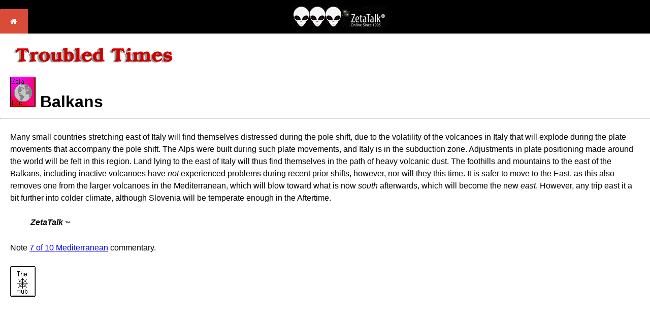

--- FILE ---
content_type: text/html
request_url: https://zetatalk.com/info/tinfx014.htm
body_size: 2586
content:
<!DOCTYPE html PUBLIC "-//IETF//DTD HTML//EN">
<html>
  <head>
    <meta content="text/html; charset=iso-8859-1" http-equiv="content-type">
    <title>Troubled Times: Balcans</title>
    <meta name="viewport" content="width=device-width, initial-scale=1">
    <!--Start Stylesheet-->
    <link rel="stylesheet" type="text/css" media="all" href="../css/zetatalk.css">
    <!--End Stylesheet-->
  </head>
  <body>
    <!--Start Nav Table-->
    <table bgcolor="#000" border="0" cellpadding="0" cellspacing="0" height="48"
      width="100%">
      <tbody>
        <tr>
          <td align="left" width="58px">&nbsp;<a href="../index.htm" title="link to Home Page"><img
                src="../images/home-button.png" alt="link to Home Page" height="48"
                width="55"></a></td>
          <td align="center"><a href="../index.htm" title="ZetaTalk Logo"><img src="../images/zetatalk-logo-184x41.png"
                alt="" hspace="0" vspace="0"></a></td>
        </tr>
      </tbody>
    </table>
    <!--End Nav Table-->
    <p align="left"><img src="../thub.gif" align="bottom"></p>
    <h1><img src="ticoni24.gif" alt="icon" align="bottom"> Balkans</h1>
    <hr>
    <p>Many small countries stretching east of Italy will find themselves
      distressed during the pole shift, due to the volatility of the volcanoes
      in Italy that will explode during the plate movements that accompany the
      pole shift. The Alps were built during such plate movements, and Italy is
      in the subduction zone. Adjustments in plate positioning made around the
      world will be felt in this region. Land lying to the east of Italy will
      thus find themselves in the path of heavy volcanic dust. The foothills and
      mountains to the east of the Balkans, including inactive volcanoes have <em>not</em>
      experienced problems during recent prior shifts, however, nor will they
      this time. It is safer to move to the East, as this also removes one from
      the larger volcanoes in the Mediterranean, which will blow toward what is
      now <em>south</em> afterwards, which will become the new <em>east</em>.
      However, any trip east it a bit further into colder climate, although
      Slovenia will be temperate enough in the Aftertime. </p>
    <blockquote>
      <p><em><strong>ZetaTalk </strong></em><font size="1"><em><strong>&#8482;</strong></em></font></p>
    </blockquote>
    <p>Note <a href="tinfx342.htm" target="_top">7 of 10 Mediterranean</a>
      commentary. </p>
    <p><a href="../thub00.htm"><img src="../ticonhub.gif" alt="icon" align="bottom"
          border="0"></a></p>
  </body>
</html>
